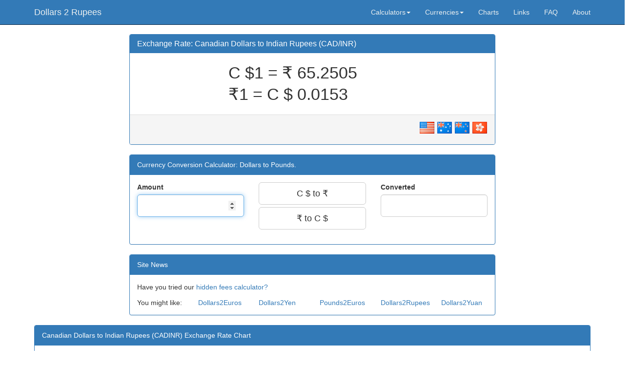

--- FILE ---
content_type: text/html; charset=utf-8
request_url: https://dollars2rupees.com/CAD/INR
body_size: 45523
content:
<!doctype html>
<html lang="en">

<head>
    <title>Canadian Dollars to Indian Rupees (CAD vs INR) Currency Converter. &#x930;&#x941;&#x92A;&#x90F; &#x92E;&#x941;&#x926;&#x94D;&#x930;&#x93E; &#x915;&#x928;&#x935;&#x930;&#x94D;&#x91F;&#x930; &#x921;&#x949;&#x932;&#x930;.</title>
    <link rel="icon" href="/images/FavIcons/dollar-favicon.ico" type="image/x-icon" />
    <link rel="shortcut icon" href="/images/FavIcons/dollar-favicon.ico" type="image/x-icon" />
    <meta name="copyright" content="Analysis UK Ltd, 2000-2026" />
    <meta http-equiv="content-type" content="text/html; charset=utf-8" />
    <meta http-equiv="X-UA-Compatible" content="IE=edge">
    <meta name="viewport" content="width=device-width, initial-scale=1">
    
    <link rel="stylesheet" href="https://maxcdn.bootstrapcdn.com/bootstrap/3.3.7/css/bootstrap.min.css" integrity="sha384-BVYiiSIFeK1dGmJRAkycuHAHRg32OmUcww7on3RYdg4Va+PmSTsz/K68vbdEjh4u" crossorigin="anonymous">

    <link type="text/css" href="/css/V2/css/custom.css" rel="stylesheet" />
    <link type="text/css" href="/css/V2/css/site.css" rel="stylesheet" />
    <link type="text/css" href="/css/redmond/1.11.2/jquery-ui.css" rel="stylesheet" />

    <style>
        body {
            padding-top: 70px;
        }
    </style>

    
    <meta name="description" content="Convert Canadian Dollars to Indian Rupees and Indian Rupees to Canadian Dollars. CAD-INR, INR-CAD exchange rates and exchange rate charts with easy to use currency conversion calculator." />
    <meta name="google-site-verification" content="2AcIUbhwiayQ4gStgUvJsIOT1WIPch_tLgat4e4j5ZA" />
    <meta name="msvalidate.01" content="C6574F769478CBA9894CA6331BABC129" />
    <link rel="canonical" href="https://www.Dollars2Rupees.com/CAD/INR" />


<meta name="twitter:card" content="summary_large_image" />
<meta name="twitter:site" content="@Dollars2Rupees" />
<meta name="twitter:creator" content="@Dollars2Rupees" />
<meta name="twitter:title" content="Dollars to Rupees Exchange Rates" />
<meta name="twitter:description" content="Live Dollars to Indian Rupees exchange rates, quick and easy to use calculator and exchange rate charts." />
<meta name="twitter:image:src" content="https://www.Dollars2Rupees.com/webApi/Charts/CAD/INR/TwitterCard/1?t=1768864125" />    <script type="application/ld+json">
        {
        "@context": "http://schema.org",
        "@type": "WebSite",
        "name": "Dollars 2 Rupees",
        "alternateName": "Dollars to Rupees",
        "url": "https://www.Dollars2Rupees.com"
        }
    </script>
  
</head>

<body>

    <!-- Fixed navbar -->
    <nav class="navbar navbar-default navbar-fixed-top">
        <div class="container">
            <div class="navbar-header">
                <button type="button" class="navbar-toggle collapsed" data-toggle="collapse" data-target="#navbar" aria-expanded="false" aria-controls="navbar"> <span class="sr-only">Toggle navigation</span> <span class="icon-bar"></span> <span class="icon-bar"></span> <span class="icon-bar"></span> </button>
                <a class="navbar-brand" href="/">Dollars 2 Rupees</a>
            </div>
            <div id="navbar" class="navbar-collapse collapse">
                <ul class="nav navbar-nav navbar-right">
                    <li class="dropdown">
                        <a href="#" class="dropdown-toggle" data-toggle="dropdown" role="button" aria-haspopup="true" aria-expanded="false">Calculators<span class="caret"></span></a>
                        <ul class="dropdown-menu">
                            <li><a href="/HiddenFeesCalculator">Hidden Fees Calculator</a></li>
                        </ul>
                    </li>
                    <li class="dropdown">
                        <a href="#" class="dropdown-toggle" data-toggle="dropdown" role="button" aria-haspopup="true" aria-expanded="false">Currencies<span class="caret"></span></a>
                        
                        <ul class="dropdown-menu">
                                    <li><a href="/USD/INR">USD2INR</a></li>
                                    <li><a href="/CAD/INR">CAD2INR</a></li>
                                    <li><a href="/AUD/INR">AUD2INR</a></li>
                                    <li><a href="/NZD/INR">NZD2INR</a></li>
                                    <li><a href="/HKD/INR">HKD2INR</a></li>

                            <li role="separator" class="divider"></li>
                            <li>
                                <a href="/SelectCurrencies" title="Select other currencies">Select Currencies</a>
                            </li>
                        </ul>
                    </li>
                    <li><a href="/Charts" id="MenuCharts" title="Exchange rate history charts">Charts</a></li>
                    <li><a href="/Links" id="MenuLinks" title="Links">Links</a></li>
                    <li><a href="/SiteFAQs" id="MenuFAQ" title="Frequently asked questions">FAQ</a></li>
                    <li><a href="/About" id="MenuAbout" title="About Dollars to Pounds">About</a></li>
                </ul>
            </div>
            <!--/.nav-collapse -->
        </div>
    </nav>

    <div class="container">
        

<div class="row">
    

    <div class="col-md-8 col-sm-12 col-xs-12 col-md-offset-2">

        
<div class="panel panel-primary">
    <div class="panel-heading">
        <h2 class="panel-title">Exchange Rate: Canadian Dollars to Indian Rupees (CAD/INR)</h2>
    </div>

    <div class="panel-body text-center">

        <div class="row" data-bind="with: observableExchangeRates">
            <div class="col-md-8 col-sm-8 col-xs-12 col-sm-offset-3">

                <div class="rates">
                    <span>
                        <span id="ratesC1Label">C $1 = &#x20B9; </span>
                        <span id="ratesC1Value" class="fadable ratesValue" data-bind="text:inverseRateValue">65.2505</span>
                    </span>

                    <span class="rateDelta">
                        <span id="ratesC1DeltaIcon"></span>
                        <span id="ratesC1Delta" class="rateDelta hidden-xs" data-bind="text:inverseRateDelta"></span>
                    </span>
                    
                </div>

                <div class="rates">
                    <span>
                        <span id="ratesC2Label">&#x20B9;1 = C $ </span>
                        <span id="ratesC2Value" class="fadable ratesValue" data-bind="text:rateValue">0.0153</span>
                    </span>

                    <span class="rateDelta">
                        <span id="ratesC2DeltaIcon"></span>
                        <span id="ratesC2Delta" class="rateDelta hidden-xs" data-bind="text:rateDelta"></span>    
                    </span>
                </div>

                <div class="ratesInfo">
                    <span class="fadable" data-bind="text:lastUpdatedMessage"></span>                   
                </div>
            </div>
        </div>
    </div>

    <div class="panel-footer clearfix">
        <div class="pull-left" style="width: 50%">
            <div id="miniChart" style="height: 40px;"></div>
        </div>
        <div class="pull-right">
            <a href='/USD/INR' title='Dollars to Indian Rupees exchange rate'><img src='/images/32x32/flag_usa.png' height='32' width='32' alt='USDINR' /></a>

<a href='/AUD/INR' title='Australian Dollars to Indian Rupees exchange rate'><img src='/images/32x32/flag_australia.png' height='32' width='32' alt='AUDINR' /></a>
<a href='/NZD/INR' title='New Zealand Dollars to Indian Rupees exchange rate'><img src='/images/32x32/flag_new_zealand.png' height='32' width='32' alt='NZDINR' /></a>
<a href='/HKD/INR' title='Hong Kong Dollars to Indian Rupees exchange rate'><img src='/images/32x32/flag_hong_kong.png' height='32' width='32' alt='HKDINR' /></a>

        </div>
    </div>
</div>

        <!-- Middle Ad -->

        
<div class="panel panel-primary" data-bind="with: calculator">
    <div class="panel-heading">Currency Conversion Calculator: Dollars to Pounds.</div>
    <div class="panel-body">
        <div>
            <div class="form-group">
                <div class="row">

                    <div class="col-xs-12 col-sm-4">
                        <label for="amount">
                            Amount<span id="FromCurrencySymbol" class="calculatorLabel" data-bind="html:fromCurrencySymbol"></span>
                        </label>

                        <input id="amount"
                               type="number"
                               min="0"
                               class="form-control input-lg"
                               data-bind="click:inputSelected, textInput:c1Amount, css: {validationError: isInvalid()}, executeOnEnter: convertC1toC2"
                               placeholder=""
                               autofocus>
                    </div>

                    <div class="col-xs-12 col-sm-4">
                        <button class="btn btn-block btn-default btn-lg" title="Convert Canadian Dollars to Indian Rupees" data-bind="click: convertC1toC2">C $ to &#x20B9;</button>
                        <button class="btn btn-block btn-default btn-lg" title="Convert Indian Rupees to Canadian Dollars" data-bind="click: convertC2toC1">&#x20B9; to C $</button>
                    </div>

                    <div class="col-xs-12 col-sm-4">
                        <label for="amount">
                            Converted<span id="ToCurrencySymbol" class="calculatorLabel" data-bind="html:toCurrencySymbol"></span>
                        </label>
                        <input type="number"
                               class="form-control input-lg"
                               data-bind="value: c2Amount"
                               placeholder="">
                    </div>
                </div>
            </div>
        </div>
    </div>

    <div class="panel-footer" data-bind="foreach: conversions, visible: showConversions" style="display: none">

        <div class="row" style="padding-bottom: 4px;">

            <div class="col-xs-5 col-sm-3 col-md-3 col-lg-3">
                <h3 style="margin: 0; padding: 0; padding-top: 2px; text-align: left">
                    <a class="PopupLink" href="#" target="_blank" data-bind="html: from, attr:{href:permaLink}">.</a>
                </h3>
            </div>
            <div class="col-xs-2 col-sm-1 col-md-1 col-lg-1">
                <h3 style="margin: 0; padding: 0; padding-top: 2px; text-align: center">
                    =
                </h3>
            </div>
            <div class="col-xs-5 col-sm-3 col-md-3 col-lg-3">
                <h3 style="margin: 0; padding: 0; padding-top: 2px; text-align: left">
                    <span data-bind="html: to">.</span>
                </h3>
            </div>
            <div class="hidden-xs col-sm-1 col-md-1 col-lg-1">
                <!-- Padding -->
            </div>
            <div class="hidden-xs col-sm-4 col-md-4 col-lg-4">
                <input type="text" class="form-control col-xs-11" placeholder="Click to add notes" data-bind="value: notes">
            </div>
        </div>

    </div>
</div>


        <div class="panel panel-primary">
    <div class="panel-heading">Site News</div>
    <div class="panel-body">

        <div class="row">
            <div class="col-xs-12">
                Have you tried our <a href="/HiddenFeesCalculator">hidden fees calculator?</a>
            </div>
        </div>
        <div class="row" style="padding-top: 12px;">
            <div class="col-sm-2 col-xs-4">You might like:</div>
            
            <div class="col-sm-2 col-xs-4">
                <a href="https://Dollars2Euros.com">Dollars2Euros</a>
            </div>
            <div class="col-sm-2 col-xs-4">
                <a href="https://Dollars2Yen.com">Dollars2Yen</a>
            </div>
            <div class="col-sm-2 col-xs-4">
                <a href="https://Pounds2Euros.com">Pounds2Euros</a>
            </div>
            <div class="col-sm-2 col-xs-4">
                <a href="https://Dollars2Rupees.com">Dollars2Rupees</a>
            </div>
            <div class="col-sm-2 col-xs-4">
                <a href="https://Dollars2Yuan.com">Dollars2Yuan</a>
            </div>
        </div>
    </div>
</div>
    </div>
    
</div>



<div class="row">
    <div class="col-md-12">
        
<div class="panel panel-primary">
    <div class="panel-heading">Canadian Dollars to Indian Rupees (CADINR) Exchange Rate Chart</div>
    <div class="panel-body">
        <div id="highchartContainer" class="highchartContainer"></div>
        <div style="clear: both;"></div>
    </div>
    <div class="panel-footer">
        <div class="row">
            <div class="pull-left" style="padding-left: 8px">
                <button class="btn btn-info" data-bind="visible: showBrexitEffectVisible, click: showBrexitEffect, text: showBrexitEffectText">Brexit Effect</button>
            </div>
            <div class="pull-right clearfix" style="padding-right: 8px">
                <a href="/Charts" id="chartLink" class="btn btn-default">More Charts...</a>
            </div>
        </div>
    </div>
</div>
    </div>
</div>

<div class="row">
    <div class="wideBarAd"></div>
</div>

<div class="row">
    <div class="col-md-6">
          
<div class="panel panel-primary">
    <div class="panel-heading">Currency Conversion Cheat Sheet</div>
    <div class="panel-body">
        <ul class="nav nav-tabs">
            <li class="active"><a data-toggle="tab" href="#tabs-1">CAD to INR</a></li>
            <li><a data-toggle="tab" href="#tabs-2">INR to CAD</a></li>
            <li><a data-toggle="tab" href="#tabs-3">Both</a></li>
        </ul>
        <div class="tab-content">
            <div id="tabs-1" class="tab-pane fade in active">
                <table class="table table-striped table-hover">
                    <tr>
                        <th class="greybackground rightAlign col-xs-3">CAD</th>
                        <th class="hidden-xs"></th>
                        <th class="greybackground rightAlign col-xs-3">INR</th>
                        <th class="hidden-xs"></th>
                    </tr>

                        <tr>
                            <td>1.00</td>
                            <td class="hidden-xs">Canadian Dollars converts to</td>
                            <td>65.25</td>
                            <td class="hidden-xs">Indian Rupees</td>
                        </tr>
                        <tr>
                            <td>5.00</td>
                            <td class="hidden-xs">Canadian Dollars converts to</td>
                            <td>326.25</td>
                            <td class="hidden-xs">Indian Rupees</td>
                        </tr>
                        <tr>
                            <td>10.00</td>
                            <td class="hidden-xs">Canadian Dollars converts to</td>
                            <td>652.51</td>
                            <td class="hidden-xs">Indian Rupees</td>
                        </tr>
                        <tr>
                            <td>15.00</td>
                            <td class="hidden-xs">Canadian Dollars converts to</td>
                            <td>978.76</td>
                            <td class="hidden-xs">Indian Rupees</td>
                        </tr>
                        <tr>
                            <td>20.00</td>
                            <td class="hidden-xs">Canadian Dollars converts to</td>
                            <td>1,305.01</td>
                            <td class="hidden-xs">Indian Rupees</td>
                        </tr>
                        <tr>
                            <td>25.00</td>
                            <td class="hidden-xs">Canadian Dollars converts to</td>
                            <td>1,631.26</td>
                            <td class="hidden-xs">Indian Rupees</td>
                        </tr>
                        <tr>
                            <td>50.00</td>
                            <td class="hidden-xs">Canadian Dollars converts to</td>
                            <td>3,262.53</td>
                            <td class="hidden-xs">Indian Rupees</td>
                        </tr>
                        <tr>
                            <td>100.00</td>
                            <td class="hidden-xs">Canadian Dollars converts to</td>
                            <td>6,525.05</td>
                            <td class="hidden-xs">Indian Rupees</td>
                        </tr>
                        <tr>
                            <td>150.00</td>
                            <td class="hidden-xs">Canadian Dollars converts to</td>
                            <td>9,787.58</td>
                            <td class="hidden-xs">Indian Rupees</td>
                        </tr>
                        <tr>
                            <td>200.00</td>
                            <td class="hidden-xs">Canadian Dollars converts to</td>
                            <td>13,050.10</td>
                            <td class="hidden-xs">Indian Rupees</td>
                        </tr>
                        <tr>
                            <td>250.00</td>
                            <td class="hidden-xs">Canadian Dollars converts to</td>
                            <td>16,312.63</td>
                            <td class="hidden-xs">Indian Rupees</td>
                        </tr>
                        <tr>
                            <td>500.00</td>
                            <td class="hidden-xs">Canadian Dollars converts to</td>
                            <td>32,625.25</td>
                            <td class="hidden-xs">Indian Rupees</td>
                        </tr>
                        <tr>
                            <td>1,000.00</td>
                            <td class="hidden-xs">Canadian Dollars converts to</td>
                            <td>65,250.50</td>
                            <td class="hidden-xs">Indian Rupees</td>
                        </tr>
                        <tr>
                            <td>5,000.00</td>
                            <td class="hidden-xs">Canadian Dollars converts to</td>
                            <td>326,252.50</td>
                            <td class="hidden-xs">Indian Rupees</td>
                        </tr>
                        <tr>
                            <td>10,000.00</td>
                            <td class="hidden-xs">Canadian Dollars converts to</td>
                            <td>652,505.00</td>
                            <td class="hidden-xs">Indian Rupees</td>
                        </tr>
                </table>
            </div>
            <div id="tabs-2" class="tab-pane fade">
                <table class="table table-striped table-hover">
                    <tr>
                        <th class="greybackground rightAlign">INR</th>
                        <th class="hidden-xs"></th>
                        <th class="greybackground rightAlign">CAD</th>
                        <th class="hidden-xs"></th>
                    </tr>

                        <tr>
                            <td>1.00</td>
                            <td class="hidden-xs">Indian Rupees converts to</td>
                            <td>0.02</td>
                            <td class="hidden-xs">Canadian Dollars</td>
                        </tr>
                        <tr>
                            <td>5.00</td>
                            <td class="hidden-xs">Indian Rupees converts to</td>
                            <td>0.08</td>
                            <td class="hidden-xs">Canadian Dollars</td>
                        </tr>
                        <tr>
                            <td>10.00</td>
                            <td class="hidden-xs">Indian Rupees converts to</td>
                            <td>0.15</td>
                            <td class="hidden-xs">Canadian Dollars</td>
                        </tr>
                        <tr>
                            <td>15.00</td>
                            <td class="hidden-xs">Indian Rupees converts to</td>
                            <td>0.23</td>
                            <td class="hidden-xs">Canadian Dollars</td>
                        </tr>
                        <tr>
                            <td>20.00</td>
                            <td class="hidden-xs">Indian Rupees converts to</td>
                            <td>0.31</td>
                            <td class="hidden-xs">Canadian Dollars</td>
                        </tr>
                        <tr>
                            <td>25.00</td>
                            <td class="hidden-xs">Indian Rupees converts to</td>
                            <td>0.38</td>
                            <td class="hidden-xs">Canadian Dollars</td>
                        </tr>
                        <tr>
                            <td>50.00</td>
                            <td class="hidden-xs">Indian Rupees converts to</td>
                            <td>0.77</td>
                            <td class="hidden-xs">Canadian Dollars</td>
                        </tr>
                        <tr>
                            <td>100.00</td>
                            <td class="hidden-xs">Indian Rupees converts to</td>
                            <td>1.53</td>
                            <td class="hidden-xs">Canadian Dollars</td>
                        </tr>
                        <tr>
                            <td>150.00</td>
                            <td class="hidden-xs">Indian Rupees converts to</td>
                            <td>2.30</td>
                            <td class="hidden-xs">Canadian Dollars</td>
                        </tr>
                        <tr>
                            <td>200.00</td>
                            <td class="hidden-xs">Indian Rupees converts to</td>
                            <td>3.07</td>
                            <td class="hidden-xs">Canadian Dollars</td>
                        </tr>
                        <tr>
                            <td>250.00</td>
                            <td class="hidden-xs">Indian Rupees converts to</td>
                            <td>3.83</td>
                            <td class="hidden-xs">Canadian Dollars</td>
                        </tr>
                        <tr>
                            <td>500.00</td>
                            <td class="hidden-xs">Indian Rupees converts to</td>
                            <td>7.66</td>
                            <td class="hidden-xs">Canadian Dollars</td>
                        </tr>
                        <tr>
                            <td>1,000.00</td>
                            <td class="hidden-xs">Indian Rupees converts to</td>
                            <td>15.33</td>
                            <td class="hidden-xs">Canadian Dollars</td>
                        </tr>
                        <tr>
                            <td>5,000.00</td>
                            <td class="hidden-xs">Indian Rupees converts to</td>
                            <td>76.63</td>
                            <td class="hidden-xs">Canadian Dollars</td>
                        </tr>
                        <tr>
                            <td>10,000.00</td>
                            <td class="hidden-xs">Indian Rupees converts to</td>
                            <td>153.26</td>
                            <td class="hidden-xs">Canadian Dollars</td>
                        </tr>
                </table>
            </div>
            <div id="tabs-3" class="tab-pane fade">
                <table class="table table-striped table-hover">
                    <tr>
                        <th class="greybackground leftAlign">CAD</th>
                        <th class="greybackground">INR</th>
                        <th></th>
                    </tr>
                    <tr>
                        <th></th>
                        <th class="greybackground">CAD</th>
                        <th class="greybackground rightAlign">INR</th>
                    </tr>
                        <tr>
                            <td class="leftAlign">0.02</td>
                            <td class="centerAlign">1.00</td>
                            <td>65.25</td>
                        </tr>
                        <tr>
                            <td class="leftAlign">0.08</td>
                            <td class="centerAlign">5.00</td>
                            <td>326.25</td>
                        </tr>
                        <tr>
                            <td class="leftAlign">0.15</td>
                            <td class="centerAlign">10.00</td>
                            <td>652.51</td>
                        </tr>
                        <tr>
                            <td class="leftAlign">0.23</td>
                            <td class="centerAlign">15.00</td>
                            <td>978.76</td>
                        </tr>
                        <tr>
                            <td class="leftAlign">0.31</td>
                            <td class="centerAlign">20.00</td>
                            <td>1,305.01</td>
                        </tr>
                        <tr>
                            <td class="leftAlign">0.38</td>
                            <td class="centerAlign">25.00</td>
                            <td>1,631.26</td>
                        </tr>
                        <tr>
                            <td class="leftAlign">0.77</td>
                            <td class="centerAlign">50.00</td>
                            <td>3,262.53</td>
                        </tr>
                        <tr>
                            <td class="leftAlign">1.53</td>
                            <td class="centerAlign">100.00</td>
                            <td>6,525.05</td>
                        </tr>
                        <tr>
                            <td class="leftAlign">2.30</td>
                            <td class="centerAlign">150.00</td>
                            <td>9,787.58</td>
                        </tr>
                        <tr>
                            <td class="leftAlign">3.07</td>
                            <td class="centerAlign">200.00</td>
                            <td>13,050.10</td>
                        </tr>
                        <tr>
                            <td class="leftAlign">3.83</td>
                            <td class="centerAlign">250.00</td>
                            <td>16,312.63</td>
                        </tr>
                        <tr>
                            <td class="leftAlign">7.66</td>
                            <td class="centerAlign">500.00</td>
                            <td>32,625.25</td>
                        </tr>
                        <tr>
                            <td class="leftAlign">15.33</td>
                            <td class="centerAlign">1,000.00</td>
                            <td>65,250.50</td>
                        </tr>
                        <tr>
                            <td class="leftAlign">76.63</td>
                            <td class="centerAlign">5,000.00</td>
                            <td>326,252.50</td>
                        </tr>
                        <tr>
                            <td class="leftAlign">153.26</td>
                            <td class="centerAlign">10,000.00</td>
                            <td>652,505.00</td>
                        </tr>
                </table>
            </div>
        </div>
        
    </div>
    <div class="panel-footer">
        <div class="row">
            <div class="col-md-6">Date: 19 January 2026</div>
            <div class="col-md-6" style="text-align: right">
                <a class="btn btn-default" href="/CheatSheet/Print/CAD/INR" target="_blank">Print</a>
            </div>
        </div>
    </div>
</div>
    </div>
    <div class="col-md-6">
        
<div class="panel panel-primary">
    <div class="panel-heading">Exchange Rate History</div>
    <div class="panel-body">
        <ul class="nav nav-tabs">
            <li role="presentation" class="active"><a data-toggle="tab" href="#history-tab-1">CAD vs INR</a></li>
            <li role="presentation"><a data-toggle="tab" href="#history-tab-2">INR vs CAD</a></li>
        </ul>
        <div class="tab-content">
            <div id="history-tab-1" class="tab-pane fade in active">
                <table class="table table-striped">
                    <thead>
                        <tr>
                            <th>Date</th>
                            <th>CAD/INR</th>
                            <th>Change</th>
                            <th class="hidden-xs"></th>
                        </tr>
                    </thead>
                    <tbody>
                            <tr>
                                <td>2026/01/18</td>
                                <td>65.2615</td>
                                <td class=""></td>
                                <td class="hidden-xs">(CAD 1 to INR 65.2615)</td>
                            </tr>
                            <tr>
                                <td>2026/01/17</td>
                                <td>65.2591</td>
                                <td class="red">-0.0024</td>
                                <td class="hidden-xs">(CAD 1 to INR 65.2591)</td>
                            </tr>
                            <tr>
                                <td>2026/01/16</td>
                                <td>65.1563</td>
                                <td class="red">-0.1028</td>
                                <td class="hidden-xs">(CAD 1 to INR 65.1563)</td>
                            </tr>
                            <tr>
                                <td>2026/01/15</td>
                                <td>65.0530</td>
                                <td class="red">-0.1033</td>
                                <td class="hidden-xs">(CAD 1 to INR 65.0530)</td>
                            </tr>
                            <tr>
                                <td>2026/01/14</td>
                                <td>64.9656</td>
                                <td class="red">-0.0874</td>
                                <td class="hidden-xs">(CAD 1 to INR 64.9656)</td>
                            </tr>
                            <tr>
                                <td>2026/01/13</td>
                                <td>65.0058</td>
                                <td class="green">&#x2B;0.0402</td>
                                <td class="hidden-xs">(CAD 1 to INR 65.0058)</td>
                            </tr>
                            <tr>
                                <td>2026/01/12</td>
                                <td>64.9525</td>
                                <td class="red">-0.0533</td>
                                <td class="hidden-xs">(CAD 1 to INR 64.9525)</td>
                            </tr>
                            <tr>
                                <td>2026/01/11</td>
                                <td>64.8674</td>
                                <td class="red">-0.0851</td>
                                <td class="hidden-xs">(CAD 1 to INR 64.8674)</td>
                            </tr>
                            <tr>
                                <td>2026/01/10</td>
                                <td>64.8503</td>
                                <td class="red">-0.0171</td>
                                <td class="hidden-xs">(CAD 1 to INR 64.8503)</td>
                            </tr>
                            <tr>
                                <td>2026/01/09</td>
                                <td>64.8549</td>
                                <td class="green">&#x2B;0.0047</td>
                                <td class="hidden-xs">(CAD 1 to INR 64.8549)</td>
                            </tr>
                            <tr>
                                <td>2026/01/08</td>
                                <td>64.8442</td>
                                <td class="red">-0.0107</td>
                                <td class="hidden-xs">(CAD 1 to INR 64.8442)</td>
                            </tr>
                            <tr>
                                <td>2026/01/07</td>
                                <td>64.8389</td>
                                <td class="red">-0.0053</td>
                                <td class="hidden-xs">(CAD 1 to INR 64.8389)</td>
                            </tr>
                            <tr>
                                <td>2026/01/06</td>
                                <td>65.2470</td>
                                <td class="green">&#x2B;0.4081</td>
                                <td class="hidden-xs">(CAD 1 to INR 65.2470)</td>
                            </tr>
                            <tr>
                                <td>2026/01/05</td>
                                <td>65.5115</td>
                                <td class="green">&#x2B;0.2646</td>
                                <td class="hidden-xs">(CAD 1 to INR 65.5115)</td>
                            </tr>
                            <tr>
                                <td>2026/01/04</td>
                                <td>65.4775</td>
                                <td class="red">-0.0341</td>
                                <td class="hidden-xs">(CAD 1 to INR 65.4775)</td>
                            </tr>
                    </tbody>
                </table>
            </div>
            <div id="history-tab-2" class="tab-pane fade">
                <table class="table table-striped">
                    <thead>
                        <tr>
                            <th>Date</th>
                            <th>INR/CAD</th>
                            <th>Change</th>
                            <th class="hidden-xs"></th>
                        </tr>
                    </thead>
                    <tbody>
                            <tr>
                                <td>2026/01/18</td>
                                <td>0.0153</td>
                                <td class=""></td>
                                <td class="hidden-xs">(INR 1 to CAD 0.0153)</td>
                            </tr>
                            <tr>
                                <td>2026/01/17</td>
                                <td>0.0153</td>
                                <td class="green">&#x2B;0.0000</td>
                                <td class="hidden-xs">(INR 1 to CAD 0.0153)</td>
                            </tr>
                            <tr>
                                <td>2026/01/16</td>
                                <td>0.0153</td>
                                <td class="green">&#x2B;0.0000</td>
                                <td class="hidden-xs">(INR 1 to CAD 0.0153)</td>
                            </tr>
                            <tr>
                                <td>2026/01/15</td>
                                <td>0.0154</td>
                                <td class="green">&#x2B;0.0000</td>
                                <td class="hidden-xs">(INR 1 to CAD 0.0154)</td>
                            </tr>
                            <tr>
                                <td>2026/01/14</td>
                                <td>0.0154</td>
                                <td class="green">&#x2B;0.0000</td>
                                <td class="hidden-xs">(INR 1 to CAD 0.0154)</td>
                            </tr>
                            <tr>
                                <td>2026/01/13</td>
                                <td>0.0154</td>
                                <td class="green">-0.0000</td>
                                <td class="hidden-xs">(INR 1 to CAD 0.0154)</td>
                            </tr>
                            <tr>
                                <td>2026/01/12</td>
                                <td>0.0154</td>
                                <td class="green">&#x2B;0.0000</td>
                                <td class="hidden-xs">(INR 1 to CAD 0.0154)</td>
                            </tr>
                            <tr>
                                <td>2026/01/11</td>
                                <td>0.0154</td>
                                <td class="green">&#x2B;0.0000</td>
                                <td class="hidden-xs">(INR 1 to CAD 0.0154)</td>
                            </tr>
                            <tr>
                                <td>2026/01/10</td>
                                <td>0.0154</td>
                                <td class="green">&#x2B;0.0000</td>
                                <td class="hidden-xs">(INR 1 to CAD 0.0154)</td>
                            </tr>
                            <tr>
                                <td>2026/01/09</td>
                                <td>0.0154</td>
                                <td class="green">-0.0000</td>
                                <td class="hidden-xs">(INR 1 to CAD 0.0154)</td>
                            </tr>
                            <tr>
                                <td>2026/01/08</td>
                                <td>0.0154</td>
                                <td class="green">&#x2B;0.0000</td>
                                <td class="hidden-xs">(INR 1 to CAD 0.0154)</td>
                            </tr>
                            <tr>
                                <td>2026/01/07</td>
                                <td>0.0154</td>
                                <td class="green">&#x2B;0.0000</td>
                                <td class="hidden-xs">(INR 1 to CAD 0.0154)</td>
                            </tr>
                            <tr>
                                <td>2026/01/06</td>
                                <td>0.0153</td>
                                <td class="red">-0.0001</td>
                                <td class="hidden-xs">(INR 1 to CAD 0.0153)</td>
                            </tr>
                            <tr>
                                <td>2026/01/05</td>
                                <td>0.0153</td>
                                <td class="red">-0.0001</td>
                                <td class="hidden-xs">(INR 1 to CAD 0.0153)</td>
                            </tr>
                            <tr>
                                <td>2026/01/04</td>
                                <td>0.0153</td>
                                <td class="green">&#x2B;0.0000</td>
                                <td class="hidden-xs">(INR 1 to CAD 0.0153)</td>
                            </tr>
                    </tbody>
                </table>
            </div>
        </div>
    </div>
</div>

    </div>
</div>

    <div class="row">

        <div class="col-sm-12">
            


        </div>
    </div>

<div class="row">
    <div class="col-md-6 col-sm-12">
    </div>
</div>

<div class="row">
    <div class="col-md-12">
        
    </div>
</div>


    </div>

    <footer id="footer" class="footerMain">
    <div class="row" style="padding-bottom: 10px">

        <div class="col-md-2 col-lg-2 hidden-xs hidden-sm">
            <!-- Padding -->
        </div>

        <div class="col-md-8 col-lg-8">
                <div class="twitterFooterText">
        Follow us on Twitter: <a href="https://twitter.com/@Dollars2Rupees" target="_blank">@Dollars2Rupees</a>.
    </div>


            <div>
                
            </div>

            <div class="footerText">
                Please note that conversions are an approximate indication only and cannot be guaranteed by Analysis UK Ltd.
            </div>

            <div class="footerText">
                Use of the Analysis UK website is subject to our <a class="UseOfSite" href="/Legal/TermsOfUse">Terms of Use</a> and <a class="UseOfSite" href="/Legal/DataProtectionStatement">Data Protection Statement</a>
            </div>

            <div class="footerText">
                Copyright (c) <a id="LinkAnalysisUK" href="http://www.AnalysisUK.com">Analysis UK Limited</a>&nbsp;2000 - 2026.
                Site Map: <a href="/SiteMap">SiteMap</a>
            </div>

            <div class="footerText">
                Nerdy Stuff: {Server: Web7, Version: 1.1.0.0, Generated: 11:08:44 PM}
            </div>
        </div>

        <div class="col-md-2 col-lg-2 hidden-xs hidden-sm">
            <!-- Padding -->
        </div>
    </div>
</footer>


    <script src="https://code.jquery.com/jquery-3.6.0.min.js"></script>
    <script src="https://ajax.googleapis.com/ajax/libs/jqueryui/1.11.2/jquery-ui.min.js"></script>
    <script src="https://code.highcharts.com/stock/highstock.js"></script>
    <script src="https://code.highcharts.com/stock/modules/exporting.js"></script>
    <script src="https://maxcdn.bootstrapcdn.com/bootstrap/3.3.7/js/bootstrap.min.js" integrity="sha384-Tc5IQib027qvyjSMfHjOMaLkfuWVxZxUPnCJA7l2mCWNIpG9mGCD8wGNIcPD7Txa" crossorigin="anonymous"></script>

    <script src="/js/Common/Common.js"></script>

    <script src="/js/moment.js"></script>
    <script src="/js/moment-twitter.js"></script>
    <script src="/js/knockout-3.5.1.js"></script>
    <script src="/js/accounting.js"></script>

    <script src="https://www.Dollars2Pounds.com/signalr/hubs"></script>

    <script src="/js/SiteScripts/CalculatorsPage.js"></script>
    <script src="/js/SiteScripts/CalculatorViewModel.js"></script>
    <script src="/js/SiteScripts/ChartPage.js"></script>
    <script src="/js/SiteScripts/ChartsViewModel.js"></script>
    <script src="/js/SiteScripts/CheatSheetWidgetViewModel.js"></script>
    <script src="/js/SiteScripts/CurrencyPairViewModel.js"></script>
    <script src="/js/SiteScripts/ExchangeRateViewModel.js"></script>
    <script src="/js/SiteScripts/FeeCalculatorViewModel.js"></script>
    <script src="/js/SiteScripts/Globals.js"></script>
    <script src="/js/SiteScripts/HomePage.js"></script>
    <script src="/js/SiteScripts/NewChart.js"></script>
    <script src="/js/SiteScripts/ObservableExchangeRateViewModel.js"></script>
    <script src="/js/SiteScripts/RealtimeSparklineViewModel.js"></script>
    <script src="/js/SiteScripts/SelectCurrenciesPage.js"></script>

    
    <script type="text/javascript">
        function setupHomePage(siteVariables, lastDailyRate) {
            try {
                exchangeRates.exchangeRate = 0.0153;
                exchangeRates.invExchangeRate = 65.2505;
                exchangeRates.C1Currency = 'CAD';
                exchangeRates.C2Currency = 'INR';
                exchangeRates.C1Symbol = 'C $';
                exchangeRates.C2Symbol = '&#x20B9;';
                exchangeRates.lastUpdatedDateTime = moment("2026-01-19T01:56:50.0000000Z");
                exchangeRates.lastUpdatedDateTimeEpoch = 1768787810;


                HomePage.start(siteVariables, lastDailyRate);
            } catch (ex) {
                console.log(ex);
            }
        }

        function setupLastDailyExchangeRate(lastDailyRate) {
            try {

                // TODO: Load this from local storage as lastDailyRate
                // isn't coming from the web host any more and needs to 
                // be loaded from the API.

                var lastDailyRateExchangeRate = new ExchangeRateViewModel();
                // TODO: Use this to get the difference.
                lastDailyRateExchangeRate.load(lastDailyRate);

                return lastDailyRateExchangeRate;
            } catch (ex) {
                console.log(ex);
            }
        };

        $(document).ready(function() {

            var lastDailyRate = {"date":"2026-01-04T23:59:58Z","rate":"65.4775","inverseRate":"0.0153","rateDelta":"-0.0341","inverseRateDelta":"\u002B0.0000","currencyPair":{"base":21,"to":56}};
            var lastRate = setupLastDailyExchangeRate(lastDailyRate);

            var siteVariables = {"inverseRate":"65.2505","inverseRateDelta":null,"exchangeRate":"0.0153","exchangeRateDelta":null,"webSite":"Dollars2Rupees","fromCurrency":"CAD","toCurrency":"INR","fromCurrencySymbol":"C $","toCurrencySymbol":"\u20B9","lastUpdated":"2026-01-19T01:56:50Z","convertFromAmount":0};
            setupHomePage(siteVariables, lastRate);
        });
    </script>


    <script type="text/javascript">

  var _gaq = _gaq || [];
  _gaq.push(['_setAccount', 'UA-306845-6']);
  _gaq.push(['_trackPageview']);

  (function() {
    var ga = document.createElement('script'); ga.type = 'text/javascript'; ga.async = true;
    ga.src = ('https:' == document.location.protocol ? 'https://ssl' : 'http://www') + '.google-analytics.com/ga.js';
    var s = document.getElementsByTagName('script')[0]; s.parentNode.insertBefore(ga, s);
  })();

</script>

    <script type="text/javascript">
var clicky_site_ids = clicky_site_ids || [];
clicky_site_ids.push(66514291);
(function() {
  var s = document.createElement('script');
  s.type = 'text/javascript';
  s.async = true;
  s.src = '//static.getclicky.com/js';
  ( document.getElementsByTagName('head')[0] || document.getElementsByTagName('body')[0] ).appendChild( s );
})();
</script>
</body>
</html>

--- FILE ---
content_type: text/javascript
request_url: https://dollars2rupees.com/js/SiteScripts/Globals.js
body_size: 686
content:
useSignalR = false;

// Variables for chart history graphs.
var updating = false;
var lastId = 0;

$(document).ready(function () {
    $.ajaxSetup({ async: true });

    $('.ajaxSpinner').hide();

    $('.ajaxSpinner').ajaxStart(function () {
        $(this).show();
    }).ajaxStop(function () {
        $(this).hide();
    });
});

ko.bindingHandlers.executeOnEnter = {
    init: function (element, valueAccessor, allBindingsAccessor, viewModel) {
        var allBindings = allBindingsAccessor();
        $(element).keypress(function (event) {
            var keyCode = (event.which ? event.which : event.keyCode);
            if (keyCode === 13) {
                allBindings.executeOnEnter.call(viewModel);
                return false;
            }
            return true;
        });
    }
};




--- FILE ---
content_type: text/javascript
request_url: https://dollars2rupees.com/js/SiteScripts/CalculatorsPage.js
body_size: 529
content:
D2P.CalculatorsPage = D2P.CalculatorsPage || {};


D2P.CalculatorsPage.ViewModel = function (exchangeRate) {
    var self = this;
    self.calculator = new CalculatorViewModel(exchangeRate);
    self.feeCalculator = new FeeCalculatorViewModel(exchangeRate);

    self.initialize = function() {
        if (useSignalR) {
            console.log("initialize auto-update");
            autoUpdate.initialize();
            // refresh the update time every second
            //window.setInterval(autoUpdate.refreshRatesUpdatedTime, 1000);
        }
    }

    return self;
};

D2P.CalculatorsPage.WireEvents = function () {
    $(".tabs").tabs();
}



--- FILE ---
content_type: text/javascript
request_url: https://dollars2rupees.com/js/Common/Common.js
body_size: 768
content:
// Scripts shared between Mobile and Desktop views.

var D2P = D2P || {};

var exchangeRates = {
    exchangeRate: 0.000,
    invExchangeRate: 0.000,

    lastUpdated: '',
    lastUpdatedDateTime: null,
    lastUpdatedLink: '',

    invExchangeRateDelta: '',
    exchangeRateDelta: '',

    Id: 0,
    C1Currency: '',
    C2Currency: '',
    C1Symbol: '',
    C2Symbol: '',
    Amount: 1.00,

    /* How often in seconds the exchange rate should be refreshed */
    refreshInterval: 10,
};

if (typeof console === "undefined") {
    console = {
        log: function () { },
        debug: function () { }
    };
}

var calculatorCommon = {
    includeDecimals: true,
    convertTo: function(amount) {
        var converted = Math.round((exchangeRates.exchangeRate * amount) * 100) / 100;
        return calculatorCommon.cleanConverted(converted);
    },

    convertFrom: function(amount) {
        var converted = Math.round((exchangeRates.invExchangeRate * amount) * 100) / 100;
        return calculatorCommon.cleanConverted(converted);
    },
    
    /* Clean up the converted amount */
    /* e.g. if not showing decimals then remove them */
    cleanConverted: function(amount) {
        if (!calculatorCommon.includeDecimals) {
            // Remove decimals if not showing them.
            amount = parseInt(amount);
        }
        return amount;
    },

    convert: function(startValue, outputId) {
        if (!isNaN(startValue)) {
            var converted = calculatorCommon.convertTo(startValue);
            $(outputId).val(converted);

            $('#FromCurrencySymbol').html('&nbsp;' + exchangeRates.C2Symbol);
            $('#ToCurrencySymbol').html('&nbsp;' + exchangeRates.C1Symbol);
        } else {
            throw "The value entered is not a number, please enter only numeric values. e.g. 34.53";
        }
    },

    invConvert: function(startValue, outputId) {
        if (!isNaN(startValue)) {
            var converted = calculatorCommon.convertFrom(startValue);
            $(outputId).val(converted);

            $('#FromCurrencySymbol').html('&nbsp;' + exchangeRates.C1Symbol);
            $('#ToCurrencySymbol').html('&nbsp;' + exchangeRates.C2Symbol);
        } else {
            throw "The value entered is not a number, please enter only numeric values. e.g. 34.53";
        }
    }
};

// Ajax request failed.
function ajaxFailed(xhr, textStatus, errorThrown) {
    console.log("Ajax request failed." + textStatus);
    return;
}

--- FILE ---
content_type: text/javascript
request_url: https://dollars2rupees.com/js/SiteScripts/ChartsViewModel.js
body_size: 880
content:
/* ViewModel for Charts Page */
var ChartsViewModel = function (currencies, currencyPairs, currency1, currency2) {
    var self = this;
    self.Currency1 = currency1;
    self.Currency2 = currency2;
    self.currencyList = currencies;
    self.currencyPairs = ko.observableArray(currencyPairs);
    self.nextCurrencyPair = null;
    self.chartSeries = null;

    self.showCompare = ko.observable(false);
    self.compare = ko.observable(null);
    self.compareOptions = ko.observableArray(["None", "Value", "Percent"]);

    self.selectedYAxis = ko.observable("Primary");
    self.selectedYAxisOptions = ko.observableArray(["Primary", "Secondary"]);

    self.compare.subscribe(function (compareMode) {
        console.log("Compare mode changed to " + compareMode);
        self.updateCompare();
    });

    self.updateCompare = function () {
        var compareMode = self.compare();
        switch (compareMode) {
            case "None":
                newChart.chart.yAxis[0].setCompare(null, true);
                break;
            case "Value":
                newChart.chart.yAxis[0].setCompare("value", true);
                break;
            case "Percent":
                newChart.chart.yAxis[0].setCompare("percent", true);
                break;
            default:
                newChart.chart.yAxis[0].setCompare(null, true);
                break;
        }
    }
    
    // User has clicked on the "Add" button next to the currency pair options.
    self.add = function () {
        console.log("Adding new series");

        var currencyPairToAdd = self.nextCurrencyPair;
        
        // When the first extra series is added set the Y Axis compare to 
        // Value
        if (self.currencyPairs().length === 2) {
            self.compare('Value');
            self.showCompare(true);
        } else if (self.currencyPairs().length === 1) {
            self.showCompare(false);
        }

        currencyPairToAdd.addSeriesToChart(self.compare(), function() {
            self.updateCompare();
        });

        self.addPlaceholderSeries();
    };

    self.addPlaceholderSeries = function () {
        console.log("Adding next currency pair option");
        // Add the place holder for the user to add another pair
        self.nextCurrencyPair = new CurrencyPairViewModel(self.Currency1, "");
        self.currencyPairs.push(self.nextCurrencyPair);
    }

    self.remove = function (currencyPair) {
        console.log("Removing series");
        currencyPair.removeChartSeries();
        self.currencyPairs.remove(currencyPair);

        if (self.currencyPairs.length < 2) {
            // Restore the series to value.
            self.compare('null');
            //newChart.chart.options.plotOptions.line.compare = null;

        }
    };

    return self;
};

--- FILE ---
content_type: text/javascript
request_url: https://dollars2rupees.com/js/SiteScripts/SelectCurrenciesPage.js
body_size: 232
content:
var selectCurrenciesPage = {
    initialize: function () {
        $("#FromSymbol").click(function () { $("#FromRadio0").attr('checked', true); });
        $("#FromSymbol").autocomplete({
            source: "/webApi/Currency/AutoComplete",
            minLength: 1,
            delay: 0,
            select: function () {
                $("#FromRadio0").prop('checked', true);
            }
        });

        $("#FromCurrency").click(function () { $("#FromRadio1").attr('checked', true); });
        $("#FromCurrencyByCountry").click(function () { $("#FromRadio2").attr('checked', true); });

        $("#ToSymbol").click(function () { $("#ToRadio0").attr('checked', true); });
        $("#ToSymbol").autocomplete({
            source: "/webApi/Currency/AutoComplete",
            minLength: 1,
            delay: 0,
            select: function () {
                $("#ToRadio0").prop('checked', true);
            }
        });

        $("#ToCurrency").click(function () { $("#ToRadio1").attr('checked', true); });
        $("#ToCurrencyByCountry").click(function () { $("#ToRadio2").attr('checked', true); });
    }
};
